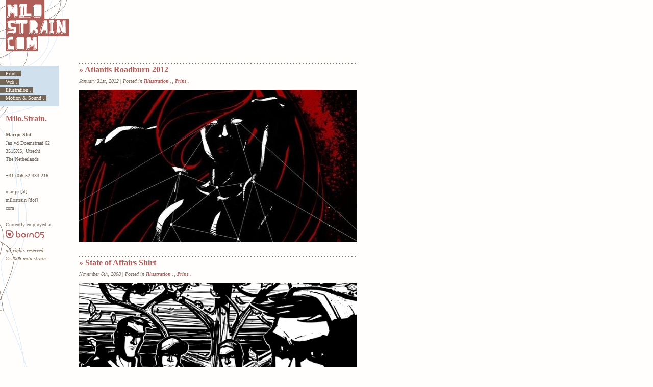

--- FILE ---
content_type: text/html; charset=UTF-8
request_url: http://www.milostrain.com/
body_size: 40601
content:
<!DOCTYPE html PUBLIC "-//W3C//DTD XHTML 1.0 Transitional//EN" "http://www.w3.org/TR/xhtml1/DTD/xhtml1-transitional.dtd">
<html xmlns="http://www.w3.org/1999/xhtml">
<head profile="http://gmpg.org/xfn/11">
<meta http-equiv="Content-Type" content="text/html; charset=UTF-8" />
<title>Milo.Strain  </title>
<meta name="generator" content="WordPress 3.3.1" /> <!-- leave this for stats -->
<link rel="stylesheet" href="http://www.milostrain.com/wp-content/themes/milo/style.css" type="text/css" media="screen" />
<link rel="alternate" type="application/rss+xml" title="RSS 2.0" href="http://www.milostrain.com/?feed=rss2" />
<link rel="alternate" type="text/xml" title="RSS .92" href="http://www.milostrain.com/?feed=rss" />
<link rel="alternate" type="application/atom+xml" title="Atom 0.3" href="http://www.milostrain.com/?feed=atom" />
<link rel="pingback" href="http://www.milostrain.com/xmlrpc.php" />
	<link rel='archives' title='January 2012' href='http://www.milostrain.com/?m=201201' />
	<link rel='archives' title='November 2008' href='http://www.milostrain.com/?m=200811' />
	<link rel='archives' title='October 2008' href='http://www.milostrain.com/?m=200810' />
	<link rel='archives' title='September 2008' href='http://www.milostrain.com/?m=200809' />
	<link rel='archives' title='August 2008' href='http://www.milostrain.com/?m=200808' />
	<link rel='archives' title='July 2008' href='http://www.milostrain.com/?m=200807' />
	<link rel='archives' title='April 2008' href='http://www.milostrain.com/?m=200804' />
	<link rel='archives' title='March 2008' href='http://www.milostrain.com/?m=200803' />
	<link rel='archives' title='February 2008' href='http://www.milostrain.com/?m=200802' />
	<link rel='archives' title='December 2007' href='http://www.milostrain.com/?m=200712' />
	<link rel='archives' title='November 2007' href='http://www.milostrain.com/?m=200711' />
	<link rel='archives' title='October 2007' href='http://www.milostrain.com/?m=200710' />
	<link rel='archives' title='September 2007' href='http://www.milostrain.com/?m=200709' />
	<link rel='archives' title='July 2007' href='http://www.milostrain.com/?m=200707' />
	<link rel='archives' title='May 2007' href='http://www.milostrain.com/?m=200705' />
	<link rel='archives' title='April 2007' href='http://www.milostrain.com/?m=200704' />
	<link rel='archives' title='March 2007' href='http://www.milostrain.com/?m=200703' />
	<link rel='archives' title='February 2007' href='http://www.milostrain.com/?m=200702' />
	<link rel='archives' title='November 2006' href='http://www.milostrain.com/?m=200611' />
	<link rel='archives' title='August 2006' href='http://www.milostrain.com/?m=200608' />
	<link rel='archives' title='July 2006' href='http://www.milostrain.com/?m=200607' />
	<link rel='archives' title='February 2006' href='http://www.milostrain.com/?m=200602' />
	<link rel='archives' title='July 2005' href='http://www.milostrain.com/?m=200507' />
	<link rel='archives' title='April 2005' href='http://www.milostrain.com/?m=200504' />
<link rel="EditURI" type="application/rsd+xml" title="RSD" href="http://www.milostrain.com/xmlrpc.php?rsd" />
<link rel="wlwmanifest" type="application/wlwmanifest+xml" href="http://www.milostrain.com/wp-includes/wlwmanifest.xml" /> 
<meta name="generator" content="WordPress 3.3.1" />
<script type="text/javascript" src="http://www.milostrain.com/wp-content/plugins/flash-video-player/swfobject.js"></script>
<script type="text/javascript" src="http://www.milostrain.com/wp-content/plugins/flv-embed/swfobject.js"></script>

<script type='text/javascript'>var zoomImagesBase = 'wp-content/plugins/wp-fancyzoom/';</script>
<script src='wp-content/plugins/wp-fancyzoom/js-global/FancyZoom.js' type='text/javascript'></script>
<script src='wp-content/plugins/wp-fancyzoom/js-global/FancyZoomHTML.js' type='text/javascript'></script>
<script src='wp-content/plugins/wp-fancyzoom/adddomloadevent.js' type='text/javascript'></script>
<script type='text/javascript'>addDOMLoadEvent(setupZoom);</script>
</head>
<body>
<div id="wrapper">
	<div id="left"><!-- left column -->
	<div id="logo">
		<a href="http://www.milostrain.com">
			<img src="wp-content/themes/milo/images/logo_home.gif" alt="Milo Home" />	
		</a>
	</div>
			<ul>
				<li class="cat-item cat-item-1"><a href="http://www.milostrain.com/?cat=1" title="View all posts filed under Print .">Print .</a>
</li>
	<li class="cat-item cat-item-3"><a href="http://www.milostrain.com/?cat=3" title="View all posts filed under Web .">Web .</a>
</li>
	<li class="cat-item cat-item-4"><a href="http://www.milostrain.com/?cat=4" title="View all posts filed under Illustration .">Illustration .</a>
</li>
	<li class="cat-item cat-item-5"><a href="http://www.milostrain.com/?cat=5" title="View all posts filed under Motion &amp; Sound .">Motion &amp; Sound .</a>
</li>
					</ul>
		<div id="left_text">
		<br />
		<span class="title">Milo.Strain.</span><br />
		<br />
        <b>Marijn Slot</b><br />
		Jan vd Doemstraat 62<br />
		3515XS, Utrecht<br />
		The Netherlands<br />
		<br />
		+31 (0)6 52 333 216<br />
		<br />	
		marijn [at]<br />
		milostrain [dot]<br />
		com<br />
		<br />
                Currently employed at<br />
                <a href="http://www.born05.nl" target="_blank" onclick="pageTracker._trackPageview('/outgoing/www.born05.nl?referer=');"><img src="wp-content/themes/milo/images/born_logo.jpg" alt="born05" /></a><br />
                <br />
		<i>
			all rights reserved<br />
			&copy; 2008 milo.strain.<br />
		</i>
	</div>
</div><!-- left column -->	<div id="right"><!-- right/content column -->
		<div id="right_top"></div>							<div class="post" id="post-146">
					<h1>
						<a href="http://www.milostrain.com/?p=146" rel="bookmark" title="Permanent Link to Atlantis Roadburn 2012">&raquo; Atlantis Roadburn 2012</a>
					</h1>
					<h2>
						January 31st, 2012 <strong>|</strong> Posted in <a href="http://www.milostrain.com/?cat=4" title="View all posts in Illustration ." rel="category">Illustration .</a>, <a href="http://www.milostrain.com/?cat=1" title="View all posts in Print ." rel="category">Print .</a> 					</h2>	
					<div class="entry">
						<p><a href="http://www.milostrain.com/wp-content/20120131-120403.jpg" target="_blank"><img class="alignnone size-full wp-image-151" title="RBthumb" src="http://www.milostrain.com/wp-content/RBthumb.jpg" alt="" width="596" height="300" /></a></p>
					</div>
				</div>
							<div class="post" id="post-131">
					<h1>
						<a href="http://www.milostrain.com/?p=131" rel="bookmark" title="Permanent Link to State of Affairs Shirt">&raquo; State of Affairs Shirt</a>
					</h1>
					<h2>
						November 6th, 2008 <strong>|</strong> Posted in <a href="http://www.milostrain.com/?cat=4" title="View all posts in Illustration ." rel="category">Illustration .</a>, <a href="http://www.milostrain.com/?cat=1" title="View all posts in Print ." rel="category">Print .</a> 					</h2>	
					<div class="entry">
						<p><a href="http://www.milostrain.com/wordpress/wp-content/soa-shirt.jpg" target="_blank"><img class="alignnone size-full wp-image-133" title="soa_thumb" src="http://www.milostrain.com/wordpress/wp-content/soa_thumb.jpg" alt="" width="544" height="273" /></a></p>
					</div>
				</div>
							<div class="post" id="post-129">
					<h1>
						<a href="http://www.milostrain.com/?p=129" rel="bookmark" title="Permanent Link to Brainwreck Records">&raquo; Brainwreck Records</a>
					</h1>
					<h2>
						November 1st, 2008 <strong>|</strong> Posted in <a href="http://www.milostrain.com/?cat=1" title="View all posts in Print ." rel="category">Print .</a> 					</h2>	
					<div class="entry">
						<p><img class="alignnone size-full wp-image-130" title="brainwreck" src="http://www.milostrain.com/wordpress/wp-content/brainwreck.jpg" alt="" width="544" height="268" /></p>
					</div>
				</div>
							<div class="post" id="post-128">
					<h1>
						<a href="http://www.milostrain.com/?p=128" rel="bookmark" title="Permanent Link to Davenport poster">&raquo; Davenport poster</a>
					</h1>
					<h2>
						October 28th, 2008 <strong>|</strong> Posted in <a href="http://www.milostrain.com/?cat=1" title="View all posts in Print ." rel="category">Print .</a> 					</h2>	
					<div class="entry">
						<p><a href="http://www.milostrain.com/wordpress/wp-content/design_1-3.jpg" target="_blank"><img class="alignnone size-full wp-image-127" title="daven_small" src="http://www.milostrain.com/wordpress/wp-content/daven_small.jpg" alt="" width="544" height="313" /></a></p>
					</div>
				</div>
							<div class="post" id="post-118">
					<h1>
						<a href="http://www.milostrain.com/?p=118" rel="bookmark" title="Permanent Link to Kid n Coke">&raquo; Kid n Coke</a>
					</h1>
					<h2>
						September 6th, 2008 <strong>|</strong> Posted in <a href="http://www.milostrain.com/?cat=4" title="View all posts in Illustration ." rel="category">Illustration .</a> 					</h2>	
					<div class="entry">
						<p><img src="http://www.milostrain.com/wordpress/wp-content/coke.jpg" alt="" title="coke" width="544" height="333" class="alignnone size-full wp-image-119" /></p>
					</div>
				</div>
							<div class="post" id="post-115">
					<h1>
						<a href="http://www.milostrain.com/?p=115" rel="bookmark" title="Permanent Link to Miss">&raquo; Miss</a>
					</h1>
					<h2>
						September 6th, 2008 <strong>|</strong> Posted in <a href="http://www.milostrain.com/?cat=4" title="View all posts in Illustration ." rel="category">Illustration .</a> 					</h2>	
					<div class="entry">
						<p><a href="http://www.milostrain.com/wordpress/wp-content/miss_big.jpg" target="_blank"><img class="alignnone size-full wp-image-116" title="miss_big" src="http://www.milostrain.com/wordpress/wp-content/miss.jpg" alt="" /></a></p>
					</div>
				</div>
							<div class="post" id="post-108">
					<h1>
						<a href="http://www.milostrain.com/?p=108" rel="bookmark" title="Permanent Link to New Morality Shirt">&raquo; New Morality Shirt</a>
					</h1>
					<h2>
						September 6th, 2008 <strong>|</strong> Posted in <a href="http://www.milostrain.com/?cat=4" title="View all posts in Illustration ." rel="category">Illustration .</a>, <a href="http://www.milostrain.com/?cat=1" title="View all posts in Print ." rel="category">Print .</a> 					</h2>	
					<div class="entry">
						<p><a href="http://www.milostrain.com/wordpress/wp-content/nm_shirt_big.jpg" target="_blank"><img class="alignnone size-full wp-image-110" title="nm_shirts" src="http://www.milostrain.com/wordpress/wp-content/nm_shirts.jpg" alt="" width="544" height="265" /></a></p>
					</div>
				</div>
							<div class="post" id="post-105">
					<h1>
						<a href="http://www.milostrain.com/?p=105" rel="bookmark" title="Permanent Link to New Morality LP version I">&raquo; New Morality LP version I</a>
					</h1>
					<h2>
						September 6th, 2008 <strong>|</strong> Posted in <a href="http://www.milostrain.com/?cat=4" title="View all posts in Illustration ." rel="category">Illustration .</a>, <a href="http://www.milostrain.com/?cat=1" title="View all posts in Print ." rel="category">Print .</a> 					</h2>	
					<div class="entry">
						<p><a href="http://www.milostrain.com/wordpress/wp-content/nm_lp_big.jpg" target="_blank"><img class="alignnone size-full wp-image-106" title="nm_lp" src="http://www.milostrain.com/wordpress/wp-content/nm_lp.jpg" alt="" width="544" height="350" /></a><br />
This is the initial color proposal, the final version is colored by their drummer. Check out the final version and their music at <a onclick="pageTracker._trackPageview('/outgoing/myspace.com/newmoralityhc?referer=');pageTracker._trackPageview('/outgoing/myspace.com/newmoralityhc?referer=http://www.milostrain.com/wordpress/');pageTracker._trackPageview('/outgoing/myspace.com/newmoralityhc?referer=http://www.milostrain.com/wordpress/wp-admin/post.php?action=edit&amp;post=105');pageTracker._trackPageview('/outgoing/myspace.com/newmoralityhc?referer=http://www.milostrain.com/wordpress/wp-admin/edit.php');pageTracker._trackPageview('/outgoing/myspace.com/newmoralityhc?referer=http://www.milostrain.com/wordpress/?cat=1');pageTracker._trackPageview('/outgoing/myspace.com/newmoralityhc?referer=http://www.milostrain.com/wordpress/wp-admin/post.php?action=edit&amp;post=105&amp;message=1&amp;_wp_original_http_referer=http%3A%2F%2Fwww.milostrain.com%2Fwordpress%2Fwp-admin%2Fedit.php');pageTracker._trackPageview('/outgoing/myspace.com/newmoralityhc?referer=http://www.milostrain.com/wordpress/wp-admin/post.php?action=edit&amp;post=105&amp;message=1&amp;_wp_original_http_referer=http%3A%2F%2Fwww.milostrain.com%2Fwordpress%2Fwp-admin%2Fedit.php');" href="http://myspace.com/newmoralityhc" target="_blank">NEW MORALITY</a></p>
					</div>
				</div>
							<div class="post" id="post-102">
					<h1>
						<a href="http://www.milostrain.com/?p=102" rel="bookmark" title="Permanent Link to State of Affairs cd">&raquo; State of Affairs cd</a>
					</h1>
					<h2>
						September 6th, 2008 <strong>|</strong> Posted in <a href="http://www.milostrain.com/?cat=1" title="View all posts in Print ." rel="category">Print .</a> 					</h2>	
					<div class="entry">
						<p><a href="http://www.milostrain.com/wordpress/wp-content/soa-cd_large.jpg" target="_blank"><img class="alignnone size-full wp-image-103" title="soa-cd" src="http://www.milostrain.com/wordpress/wp-content/soa-cd.jpg" alt="" width="544" height="335" /></a></p>
					</div>
				</div>
							<div class="post" id="post-99">
					<h1>
						<a href="http://www.milostrain.com/?p=99" rel="bookmark" title="Permanent Link to Ambiance Clothes (inactive)">&raquo; Ambiance Clothes (inactive)</a>
					</h1>
					<h2>
						September 5th, 2008 <strong>|</strong> Posted in <a href="http://www.milostrain.com/?cat=3" title="View all posts in Web ." rel="category">Web .</a> 					</h2>	
					<div class="entry">
						<p><img class="alignnone size-full wp-image-100" title="ambiance1" src="http://www.milostrain.com/wordpress/wp-content/ambiance1.jpg" alt="" width="544" height="363" /></p>
					</div>
				</div>
							<div class="post" id="post-96">
					<h1>
						<a href="http://www.milostrain.com/?p=96" rel="bookmark" title="Permanent Link to Into the Wild">&raquo; Into the Wild</a>
					</h1>
					<h2>
						September 5th, 2008 <strong>|</strong> Posted in <a href="http://www.milostrain.com/?cat=1" title="View all posts in Print ." rel="category">Print .</a> 					</h2>	
					<div class="entry">
						<p><img class="alignnone size-full wp-image-101" title="happiness" src="http://www.milostrain.com/wordpress/wp-content/happiness.jpg" alt="" width="544" height="363" /></p>
					</div>
				</div>
							<div class="post" id="post-93">
					<h1>
						<a href="http://www.milostrain.com/?p=93" rel="bookmark" title="Permanent Link to Ambiance Tees">&raquo; Ambiance Tees</a>
					</h1>
					<h2>
						August 4th, 2008 <strong>|</strong> Posted in <a href="http://www.milostrain.com/?cat=5" title="View all posts in Motion &amp; Sound ." rel="category">Motion &amp; Sound .</a> 					</h2>	
					<div class="entry">
						<p id="player1" style="display:none"><a href="http://www.macromedia.com/go/getflashplayer" onclick="pageTracker._trackPageview('/outgoing/www.macromedia.com/go/getflashplayer?referer=');">Get the latest Flash Player</a> to see this player.</p>
<noscript><p>[Javascript required to view Flash movie, please turn it on and refresh this page]</p></noscript>

<script type="text/javascript">
	document.getElementById("player1").style.display = "";
	
	var s1 = new SWFObject("http://www.milostrain.com/wp-content/plugins/flv-embed/flvplayer.swf","player1","350","242","7");
	s1.addParam("wmode","transparent");
	s1.addParam("allowscriptaccess","always");
	s1.addParam("allowfullscreen","true");
	s1.addVariable("height","242");
	s1.addVariable("width","350"); 
	s1.addVariable("displayheight","242");
	s1.addVariable("file","http://www.milostrain.com/wordpress/wp-content/ambiance.flv");
	s1.addVariable("image","http://www.milostrain.com/wordpress/wp-content/ambiance.jpg");
	s1.addVariable("backcolor","0x000000");
	s1.addVariable("frontcolor","0xcccccc");
	s1.addVariable("lightcolor","0xffffff");
	s1.addVariable("link","http://www.milostrain.com/wordpress/wp-content/ambiance.flv");
	s1.addVariable("overstretch","none");
	s1.addVariable("callback","analytics");
	s1.write("player1");
</script>
					</div>
				</div>
							<div class="post" id="post-80">
					<h1>
						<a href="http://www.milostrain.com/?p=80" rel="bookmark" title="Permanent Link to New Pokerface &#8211; Another Day, Another Religion Cd Cover">&raquo; New Pokerface &#8211; Another Day, Another Religion Cd Cover</a>
					</h1>
					<h2>
						July 7th, 2008 <strong>|</strong> Posted in <a href="http://www.milostrain.com/?cat=1" title="View all posts in Print ." rel="category">Print .</a> 					</h2>	
					<div class="entry">
						<p><img class="alignnone size-full wp-image-81" title="naamloos-11" src="http://www.milostrain.com/wordpress/wp-content/naamloos-11.jpg" alt="" width="544" height="358" /></p>
					</div>
				</div>
							<div class="post" id="post-78">
					<h1>
						<a href="http://www.milostrain.com/?p=78" rel="bookmark" title="Permanent Link to New Pokerface &#8211; Another Day, Another Religion">&raquo; New Pokerface &#8211; Another Day, Another Religion</a>
					</h1>
					<h2>
						July 7th, 2008 <strong>|</strong> Posted in <a href="http://www.milostrain.com/?cat=3" title="View all posts in Web ." rel="category">Web .</a> 					</h2>	
					<div class="entry">
						<p><a href="http://www.newpokerface.com" target="_blank" onclick="pageTracker._trackPageview('/outgoing/www.newpokerface.com?referer=');"><img class="alignnone size-full wp-image-79" title="naamloos-1" src="http://www.milostrain.com/wordpress/wp-content/naamloos-1.jpg" alt="" width="544" height="308" /></a></p>
					</div>
				</div>
							<div class="post" id="post-42">
					<h1>
						<a href="http://www.milostrain.com/?p=42" rel="bookmark" title="Permanent Link to Tapedeck Kick-off">&raquo; Tapedeck Kick-off</a>
					</h1>
					<h2>
						April 22nd, 2008 <strong>|</strong> Posted in <a href="http://www.milostrain.com/?cat=4" title="View all posts in Illustration ." rel="category">Illustration .</a> 					</h2>	
					<div class="entry">
						<p><img class="alignnone size-full wp-image-44" title="tapedeck" src="http://www.milostrain.com/wordpress/wp-content/tapedeck.jpg" alt="" width="544" height="387" /></p>
					</div>
				</div>
							<div class="post" id="post-3">
					<h1>
						<a href="http://www.milostrain.com/?p=3" rel="bookmark" title="Permanent Link to Straight A&#8217;s t-shirt design">&raquo; Straight A&#8217;s t-shirt design</a>
					</h1>
					<h2>
						April 14th, 2008 <strong>|</strong> Posted in <a href="http://www.milostrain.com/?cat=4" title="View all posts in Illustration ." rel="category">Illustration .</a> 					</h2>	
					<div class="entry">
						<p><img class="alignnone size-full wp-image-23" title="sa" src="http://www.milostrain.com/wordpress/wp-content/sa.jpg" alt="" width="544" height="574" /></p>
<p><a href="http://www.milostrain.com/wordpress/wp-content/straightas.jpg"></a></p>
					</div>
				</div>
							<div class="post" id="post-70">
					<h1>
						<a href="http://www.milostrain.com/?p=70" rel="bookmark" title="Permanent Link to JC de Kelder / de Galaxy logotype">&raquo; JC de Kelder / de Galaxy logotype</a>
					</h1>
					<h2>
						March 15th, 2008 <strong>|</strong> Posted in <a href="http://www.milostrain.com/?cat=1" title="View all posts in Print ." rel="category">Print .</a> 					</h2>	
					<div class="entry">
						<p><img class="alignnone size-full wp-image-71" title="jc" src="http://www.milostrain.com/wordpress/wp-content/jc.jpg" alt="" width="544" height="320" /></p>
					</div>
				</div>
							<div class="post" id="post-45">
					<h1>
						<a href="http://www.milostrain.com/?p=45" rel="bookmark" title="Permanent Link to Boost logotype">&raquo; Boost logotype</a>
					</h1>
					<h2>
						February 17th, 2008 <strong>|</strong> Posted in <a href="http://www.milostrain.com/?cat=1" title="View all posts in Print ." rel="category">Print .</a> 					</h2>	
					<div class="entry">
						<p><img class="alignnone size-full wp-image-46" title="boost" src="http://www.milostrain.com/wordpress/wp-content/boost.jpg" alt="" width="544" height="272" /></p>
					</div>
				</div>
							<div class="post" id="post-40">
					<h1>
						<a href="http://www.milostrain.com/?p=40" rel="bookmark" title="Permanent Link to Permanent Mark T-shit design">&raquo; Permanent Mark T-shit design</a>
					</h1>
					<h2>
						February 14th, 2008 <strong>|</strong> Posted in <a href="http://www.milostrain.com/?cat=4" title="View all posts in Illustration ." rel="category">Illustration .</a> 					</h2>	
					<div class="entry">
						<p><img class="alignnone size-full wp-image-41" title="pxm" src="http://www.milostrain.com/wordpress/wp-content/pxm.jpg" alt="" width="544" height="527" /></p>
					</div>
				</div>
							<div class="post" id="post-74">
					<h1>
						<a href="http://www.milostrain.com/?p=74" rel="bookmark" title="Permanent Link to Panel Deurbeleid Breda logotype">&raquo; Panel Deurbeleid Breda logotype</a>
					</h1>
					<h2>
						December 18th, 2007 <strong>|</strong> Posted in <a href="http://www.milostrain.com/?cat=1" title="View all posts in Print ." rel="category">Print .</a> 					</h2>	
					<div class="entry">
						<p><img class="alignnone size-full wp-image-75" title="pdb" src="http://www.milostrain.com/wordpress/wp-content/pdb.jpg" alt="" width="544" height="226" /></p>
					</div>
				</div>
							<div class="post" id="post-47">
					<h1>
						<a href="http://www.milostrain.com/?p=47" rel="bookmark" title="Permanent Link to RikBoemTik 08">&raquo; RikBoemTik 08</a>
					</h1>
					<h2>
						November 27th, 2007 <strong>|</strong> Posted in <a href="http://www.milostrain.com/?cat=4" title="View all posts in Illustration ." rel="category">Illustration .</a> 					</h2>	
					<div class="entry">
						<p><img class="alignnone size-full wp-image-48" title="rik" src="http://www.milostrain.com/wordpress/wp-content/rik.jpg" alt="" width="543" height="409" /></p>
					</div>
				</div>
							<div class="post" id="post-68">
					<h1>
						<a href="http://www.milostrain.com/?p=68" rel="bookmark" title="Permanent Link to Delychees (offline)">&raquo; Delychees (offline)</a>
					</h1>
					<h2>
						November 23rd, 2007 <strong>|</strong> Posted in <a href="http://www.milostrain.com/?cat=3" title="View all posts in Web ." rel="category">Web .</a> 					</h2>	
					<div class="entry">
						<p><img class="alignnone size-full wp-image-69" title="del_site" src="http://www.milostrain.com/wordpress/wp-content/del_site.jpg" alt="" width="544" height="351" /></p>
					</div>
				</div>
							<div class="post" id="post-91">
					<h1>
						<a href="http://www.milostrain.com/?p=91" rel="bookmark" title="Permanent Link to Promo 2007">&raquo; Promo 2007</a>
					</h1>
					<h2>
						October 30th, 2007 <strong>|</strong> Posted in <a href="http://www.milostrain.com/?cat=5" title="View all posts in Motion &amp; Sound ." rel="category">Motion &amp; Sound .</a> 					</h2>	
					<div class="entry">
						<p id="player2" style="display:none"><a href="http://www.macromedia.com/go/getflashplayer" onclick="pageTracker._trackPageview('/outgoing/www.macromedia.com/go/getflashplayer?referer=');">Get the latest Flash Player</a> to see this player.</p>
<noscript><p>[Javascript required to view Flash movie, please turn it on and refresh this page]</p></noscript>

<script type="text/javascript">
	document.getElementById("player2").style.display = "";
	
	var s2 = new SWFObject("http://www.milostrain.com/wp-content/plugins/flv-embed/flvplayer.swf","player2","350","242","7");
	s2.addParam("wmode","transparent");
	s2.addParam("allowscriptaccess","always");
	s2.addParam("allowfullscreen","true");
	s2.addVariable("height","242");
	s2.addVariable("width","350"); 
	s2.addVariable("displayheight","242");
	s2.addVariable("file","http://www.milostrain.com/wordpress/wp-content/milo2007.flv");
	s2.addVariable("image","http://www.milostrain.com/wordpress/wp-content/milo2007.jpg");
	s2.addVariable("backcolor","0x000000");
	s2.addVariable("frontcolor","0xcccccc");
	s2.addVariable("lightcolor","0xffffff");
	s2.addVariable("link","http://www.milostrain.com/wordpress/wp-content/milo2007.flv");
	s2.addVariable("overstretch","none");
	s2.addVariable("callback","analytics");
	s2.write("player2");
</script>
					</div>
				</div>
							<div class="post" id="post-11">
					<h1>
						<a href="http://www.milostrain.com/?p=11" rel="bookmark" title="Permanent Link to Making Your Band">&raquo; Making Your Band</a>
					</h1>
					<h2>
						October 29th, 2007 <strong>|</strong> Posted in <a href="http://www.milostrain.com/?cat=1" title="View all posts in Print ." rel="category">Print .</a> 					</h2>	
					<div class="entry">
						<p><img class="alignnone size-full wp-image-22" title="myb" src="http://www.milostrain.com/wordpress/wp-content/myb.jpg" alt="" width="544" height="331" /></p>
					</div>
				</div>
							<div class="post" id="post-5">
					<h1>
						<a href="http://www.milostrain.com/?p=5" rel="bookmark" title="Permanent Link to Hallfest 2007">&raquo; Hallfest 2007</a>
					</h1>
					<h2>
						October 19th, 2007 <strong>|</strong> Posted in <a href="http://www.milostrain.com/?cat=1" title="View all posts in Print ." rel="category">Print .</a> 					</h2>	
					<div class="entry">
						<p><img class="alignnone size-full wp-image-21" title="hall" src="http://www.milostrain.com/wordpress/wp-content/hall.jpg" alt="" width="544" height="292" /></p>
					</div>
				</div>
							<div class="post" id="post-4">
					<h1>
						<a href="http://www.milostrain.com/?p=4" rel="bookmark" title="Permanent Link to The Fifth Alliance">&raquo; The Fifth Alliance</a>
					</h1>
					<h2>
						October 10th, 2007 <strong>|</strong> Posted in <a href="http://www.milostrain.com/?cat=1" title="View all posts in Print ." rel="category">Print .</a> 					</h2>	
					<div class="entry">
						<p><img class="alignnone size-full wp-image-20" title="tfa" src="http://www.milostrain.com/wordpress/wp-content/tfa.jpg" alt="" /></p>
					</div>
				</div>
							<div class="post" id="post-72">
					<h1>
						<a href="http://www.milostrain.com/?p=72" rel="bookmark" title="Permanent Link to WME Logotype">&raquo; WME Logotype</a>
					</h1>
					<h2>
						September 23rd, 2007 <strong>|</strong> Posted in <a href="http://www.milostrain.com/?cat=1" title="View all posts in Print ." rel="category">Print .</a> 					</h2>	
					<div class="entry">
						<p><img class="alignnone size-full wp-image-73" title="wme-logo" src="http://www.milostrain.com/wordpress/wp-content/wme-logo.jpg" alt="" width="544" height="248" /></p>
					</div>
				</div>
							<div class="post" id="post-57">
					<h1>
						<a href="http://www.milostrain.com/?p=57" rel="bookmark" title="Permanent Link to Area 57: Spotguide (offline)">&raquo; Area 57: Spotguide (offline)</a>
					</h1>
					<h2>
						September 22nd, 2007 <strong>|</strong> Posted in <a href="http://www.milostrain.com/?cat=3" title="View all posts in Web ." rel="category">Web .</a> 					</h2>	
					<div class="entry">
						<p><img class="alignnone size-full wp-image-58" title="a57-1" src="http://www.milostrain.com/wordpress/wp-content/a57-1.jpg" alt="" width="544" height="659" /></p>
					</div>
				</div>
							<div class="post" id="post-82">
					<h1>
						<a href="http://www.milostrain.com/?p=82" rel="bookmark" title="Permanent Link to Female Canvas Bumper">&raquo; Female Canvas Bumper</a>
					</h1>
					<h2>
						July 30th, 2007 <strong>|</strong> Posted in <a href="http://www.milostrain.com/?cat=5" title="View all posts in Motion &amp; Sound ." rel="category">Motion &amp; Sound .</a> 					</h2>	
					<div class="entry">
						<p id="player3" style="display:none"><a href="http://www.macromedia.com/go/getflashplayer" onclick="pageTracker._trackPageview('/outgoing/www.macromedia.com/go/getflashplayer?referer=');">Get the latest Flash Player</a> to see this player.</p>
<noscript><p>[Javascript required to view Flash movie, please turn it on and refresh this page]</p></noscript>

<script type="text/javascript">
	document.getElementById("player3").style.display = "";
	
	var s3 = new SWFObject("http://www.milostrain.com/wp-content/plugins/flv-embed/flvplayer.swf","player3","350","242","7");
	s3.addParam("wmode","transparent");
	s3.addParam("allowscriptaccess","always");
	s3.addParam("allowfullscreen","true");
	s3.addVariable("height","242");
	s3.addVariable("width","350"); 
	s3.addVariable("displayheight","242");
	s3.addVariable("file","http://www.milostrain.com/wordpress/wp-content/female-canvas.flv");
	s3.addVariable("image","http://www.milostrain.com/wordpress/wp-content/female-canvas.jpg");
	s3.addVariable("backcolor","0x000000");
	s3.addVariable("frontcolor","0xcccccc");
	s3.addVariable("lightcolor","0xffffff");
	s3.addVariable("link","http://www.milostrain.com/wordpress/wp-content/female-canvas.flv");
	s3.addVariable("overstretch","none");
	s3.addVariable("callback","analytics");
	s3.write("player3");
</script>
					</div>
				</div>
							<div class="post" id="post-36">
					<h1>
						<a href="http://www.milostrain.com/?p=36" rel="bookmark" title="Permanent Link to Press For Pokerface">&raquo; Press For Pokerface</a>
					</h1>
					<h2>
						May 3rd, 2007 <strong>|</strong> Posted in <a href="http://www.milostrain.com/?cat=1" title="View all posts in Print ." rel="category">Print .</a> 					</h2>	
					<div class="entry">
						<p><img class="alignnone size-full wp-image-37" title="groez" src="http://www.milostrain.com/wordpress/wp-content/groez.jpg" alt="" width="544" height="373" /></p>
					</div>
				</div>
							<div class="post" id="post-34">
					<h1>
						<a href="http://www.milostrain.com/?p=34" rel="bookmark" title="Permanent Link to HB &#8211; Sportsfactory Flyer">&raquo; HB &#8211; Sportsfactory Flyer</a>
					</h1>
					<h2>
						April 14th, 2007 <strong>|</strong> Posted in <a href="http://www.milostrain.com/?cat=1" title="View all posts in Print ." rel="category">Print .</a> 					</h2>	
					<div class="entry">
						<p><img class="alignnone size-full wp-image-35" title="hb" src="http://www.milostrain.com/wordpress/wp-content/hb.jpg" alt="" width="544" height="437" /></p>
					</div>
				</div>
							<div class="post" id="post-65">
					<h1>
						<a href="http://www.milostrain.com/?p=65" rel="bookmark" title="Permanent Link to Press For Go (offline)">&raquo; Press For Go (offline)</a>
					</h1>
					<h2>
						March 13th, 2007 <strong>|</strong> Posted in <a href="http://www.milostrain.com/?cat=3" title="View all posts in Web ." rel="category">Web .</a> 					</h2>	
					<div class="entry">
						<p><img class="alignnone size-full wp-image-67" title="pfg" src="http://www.milostrain.com/wordpress/wp-content/pfg.jpg" alt="" width="544" height="428" /></p>
					</div>
				</div>
							<div class="post" id="post-59">
					<h1>
						<a href="http://www.milostrain.com/?p=59" rel="bookmark" title="Permanent Link to Wake (offline)">&raquo; Wake (offline)</a>
					</h1>
					<h2>
						March 3rd, 2007 <strong>|</strong> Posted in <a href="http://www.milostrain.com/?cat=3" title="View all posts in Web ." rel="category">Web .</a> 					</h2>	
					<div class="entry">
						<p><img class="alignnone size-full wp-image-60" title="wake" src="http://www.milostrain.com/wordpress/wp-content/wake.jpg" alt="" width="544" height="504" /></p>
					</div>
				</div>
							<div class="post" id="post-63">
					<h1>
						<a href="http://www.milostrain.com/?p=63" rel="bookmark" title="Permanent Link to New Pokerface I">&raquo; New Pokerface I</a>
					</h1>
					<h2>
						February 23rd, 2007 <strong>|</strong> Posted in <a href="http://www.milostrain.com/?cat=3" title="View all posts in Web ." rel="category">Web .</a> 					</h2>	
					<div class="entry">
						<p><a onclick="pageTracker._trackPageview('/outgoing/www.newpokerface.com/?page=news&amp;referer=');pageTracker._trackPageview('/outgoing/www.newpokerface.com/?page=news&amp;referer=http://www.milostrain.com/wordpress/wp-admin/post.php?action=edit&amp;post=63');pageTracker._trackPageview('/outgoing/www.newpokerface.com/?page=news&amp;referer=http://www.milostrain.com/wordpress/wp-admin/edit.php?s&amp;m=0&amp;cat=3');" href="http://www.newpokerface.com/?page=news" target="_blank"><img class="alignnone size-full wp-image-64" title="npf" src="http://www.milostrain.com/wordpress/wp-content/npf.jpg" alt="" width="544" height="396" /></a></p>
					</div>
				</div>
							<div class="post" id="post-55">
					<h1>
						<a href="http://www.milostrain.com/?p=55" rel="bookmark" title="Permanent Link to MS Link Dump">&raquo; MS Link Dump</a>
					</h1>
					<h2>
						February 11th, 2007 <strong>|</strong> Posted in <a href="http://www.milostrain.com/?cat=3" title="View all posts in Web ." rel="category">Web .</a> 					</h2>	
					<div class="entry">
						<p><a href="http://www.tform-5.com/link/" target="_blank" onclick="pageTracker._trackPageview('/outgoing/www.tform-5.com/link/?referer=');"><img class="alignnone size-full wp-image-56" title="link_site" src="http://www.milostrain.com/wordpress/wp-content/link_site.jpg" alt="" width="544" height="333" /></a></p>
					</div>
				</div>
							<div class="post" id="post-30">
					<h1>
						<a href="http://www.milostrain.com/?p=30" rel="bookmark" title="Permanent Link to Dutch Delight Poster">&raquo; Dutch Delight Poster</a>
					</h1>
					<h2>
						February 5th, 2007 <strong>|</strong> Posted in <a href="http://www.milostrain.com/?cat=1" title="View all posts in Print ." rel="category">Print .</a> 					</h2>	
					<div class="entry">
						<p><img class="alignnone size-full wp-image-31" title="ddelight" src="http://www.milostrain.com/wordpress/wp-content/ddelight.jpg" alt="" width="544" height="381" /></p>
					</div>
				</div>
							<div class="post" id="post-32">
					<h1>
						<a href="http://www.milostrain.com/?p=32" rel="bookmark" title="Permanent Link to Ambiente Calliente Flyer">&raquo; Ambiente Calliente Flyer</a>
					</h1>
					<h2>
						November 25th, 2006 <strong>|</strong> Posted in <a href="http://www.milostrain.com/?cat=1" title="View all posts in Print ." rel="category">Print .</a> 					</h2>	
					<div class="entry">
						<p><img class="alignnone size-full wp-image-33" title="ac" src="http://www.milostrain.com/wordpress/wp-content/ac.jpg" alt="" width="544" height="318" /></p>
					</div>
				</div>
							<div class="post" id="post-61">
					<h1>
						<a href="http://www.milostrain.com/?p=61" rel="bookmark" title="Permanent Link to WME (offline)">&raquo; WME (offline)</a>
					</h1>
					<h2>
						November 22nd, 2006 <strong>|</strong> Posted in <a href="http://www.milostrain.com/?cat=3" title="View all posts in Web ." rel="category">Web .</a> 					</h2>	
					<div class="entry">
						<p><img class="alignnone size-full wp-image-62" title="wme1" src="http://www.milostrain.com/wordpress/wp-content/wme1.jpg" alt="" width="544" height="261" /></p>
					</div>
				</div>
							<div class="post" id="post-26">
					<h1>
						<a href="http://www.milostrain.com/?p=26" rel="bookmark" title="Permanent Link to Edinburgh Bicycle">&raquo; Edinburgh Bicycle</a>
					</h1>
					<h2>
						August 15th, 2006 <strong>|</strong> Posted in <a href="http://www.milostrain.com/?cat=1" title="View all posts in Print ." rel="category">Print .</a> 					</h2>	
					<div class="entry">
						<p><img class="alignnone size-full wp-image-27" title="edin" src="http://www.milostrain.com/wordpress/wp-content/edin.jpg" alt="" width="544" height="288" /></p>
					</div>
				</div>
							<div class="post" id="post-24">
					<h1>
						<a href="http://www.milostrain.com/?p=24" rel="bookmark" title="Permanent Link to Dragonfire">&raquo; Dragonfire</a>
					</h1>
					<h2>
						July 15th, 2006 <strong>|</strong> Posted in <a href="http://www.milostrain.com/?cat=4" title="View all posts in Illustration ." rel="category">Illustration .</a> 					</h2>	
					<div class="entry">
						<p><img class="alignnone size-full wp-image-25" title="dragon" src="http://www.milostrain.com/wordpress/wp-content/dragon.jpg" alt="" width="544" height="520" /></p>
					</div>
				</div>
							<div class="post" id="post-53">
					<h1>
						<a href="http://www.milostrain.com/?p=53" rel="bookmark" title="Permanent Link to Typography">&raquo; Typography</a>
					</h1>
					<h2>
						February 14th, 2006 <strong>|</strong> Posted in <a href="http://www.milostrain.com/?cat=5" title="View all posts in Motion &amp; Sound ." rel="category">Motion &amp; Sound .</a> 					</h2>	
					<div class="entry">
						<p><a href="http://www.supafly.nl/typo/" target="_blank" onclick="pageTracker._trackPageview('/outgoing/www.supafly.nl/typo/?referer=');"><img class="alignnone size-full wp-image-54" title="typo" src="http://www.milostrain.com/wordpress/wp-content/typo.jpg" alt="" width="544" height="345" /></a></p>
					</div>
				</div>
							<div class="post" id="post-51">
					<h1>
						<a href="http://www.milostrain.com/?p=51" rel="bookmark" title="Permanent Link to Death Cab For Cutie (school project, nothing to do with DCFC)">&raquo; Death Cab For Cutie (school project, nothing to do with DCFC)</a>
					</h1>
					<h2>
						February 6th, 2006 <strong>|</strong> Posted in <a href="http://www.milostrain.com/?cat=3" title="View all posts in Web ." rel="category">Web .</a> 					</h2>	
					<div class="entry">
						<p><a href="http://www.tform-5.com/dc/" target="_blank" onclick="pageTracker._trackPageview('/outgoing/www.tform-5.com/dc/?referer=');"><img class="alignnone size-full wp-image-52" title="dc1" src="http://www.milostrain.com/wordpress/wp-content/dc1.jpg" alt="" width="544" height="500" /></a></p>
					</div>
				</div>
							<div class="post" id="post-85">
					<h1>
						<a href="http://www.milostrain.com/?p=85" rel="bookmark" title="Permanent Link to Area57">&raquo; Area57</a>
					</h1>
					<h2>
						July 30th, 2005 <strong>|</strong> Posted in <a href="http://www.milostrain.com/?cat=5" title="View all posts in Motion &amp; Sound ." rel="category">Motion &amp; Sound .</a> 					</h2>	
					<div class="entry">
						<p id="player4" style="display:none"><a href="http://www.macromedia.com/go/getflashplayer" onclick="pageTracker._trackPageview('/outgoing/www.macromedia.com/go/getflashplayer?referer=');">Get the latest Flash Player</a> to see this player.</p>
<noscript><p>[Javascript required to view Flash movie, please turn it on and refresh this page]</p></noscript>

<script type="text/javascript">
	document.getElementById("player4").style.display = "";
	
	var s4 = new SWFObject("http://www.milostrain.com/wp-content/plugins/flv-embed/flvplayer.swf","player4","350","242","7");
	s4.addParam("wmode","transparent");
	s4.addParam("allowscriptaccess","always");
	s4.addParam("allowfullscreen","true");
	s4.addVariable("height","242");
	s4.addVariable("width","350"); 
	s4.addVariable("displayheight","242");
	s4.addVariable("file","http://www.milostrain.com/wordpress/wp-content/area57.flv");
	s4.addVariable("image","http://www.milostrain.com/wordpress/wp-content/area57.jpg");
	s4.addVariable("backcolor","0x000000");
	s4.addVariable("frontcolor","0xcccccc");
	s4.addVariable("lightcolor","0xffffff");
	s4.addVariable("link","http://www.milostrain.com/wordpress/wp-content/area57.flv");
	s4.addVariable("overstretch","none");
	s4.addVariable("callback","analytics");
	s4.write("player4");
</script>
					</div>
				</div>
							<div class="post" id="post-28">
					<h1>
						<a href="http://www.milostrain.com/?p=28" rel="bookmark" title="Permanent Link to Body Art Poster">&raquo; Body Art Poster</a>
					</h1>
					<h2>
						April 22nd, 2005 <strong>|</strong> Posted in <a href="http://www.milostrain.com/?cat=1" title="View all posts in Print ." rel="category">Print .</a> 					</h2>	
					<div class="entry">
						<p><img class="alignnone size-full wp-image-29" title="ba" src="http://www.milostrain.com/wordpress/wp-content/ba.jpg" alt="" width="544" height="311" /></p>
					</div>
				</div>
						<p align="center">
				 			</p>
			 
	</div><!-- right/content column -->
</div>
</body>
</html>



--- FILE ---
content_type: text/css
request_url: http://www.milostrain.com/wp-content/themes/milo/style.css
body_size: 5244
content:
/*
Theme Name: Velice
Theme URI: http://www.blogcut.com
Version: 1.0
Description: 2 Column theme based on a website template from blogcut.com
Author: Blogcut
Author URI: http://www.blogcut.com
*/


/*
Velice Website Template by www.blogcut.com
*/

*{
	margin:0px;
	padding:0px;
}

body {
	font-family: "Georgia", Times New Roman, Times, serif;
	color: #756757;
	font-size: 10px;
	background-image: url("images/bg_swirl.gif");
	background-repeat: repeat-y;
	background-color: #fffefc;
	line-height: 16px;
}


img {
	border : 0px;
}

img.left {
	float:left;
	padding:10px;
}


/* Structural
=========================================================================== */

#wrapper {
}

#logo {
	width: 135px;
	height: 129px;
}

#left {
	position:fixed;
	background-image: url("images/left_bg.gif");
	background-repeat:no-repeat;
	margin: 0px;
	width: 155 px;
	height: 611px;
	float: left;
	.margin-left: -155px;
	margin-right: 20px;
	padding-bottom: 40px;
	color: #5a5a5a;
	font-size: 10px;
	line-height: 16px;
}
#left_text {
	margin-left: 11px;
}

#left ul {
	list-style:none;
	padding: 0px;
	margin: 0px;
	background-color: #d0e0ec;
	margin-right: 20px;
	padding-top: 8px;
	padding-bottom: 8px;
}


#left ul li {
	margin: 0px;
	padding: 0px;
}

#left ul li a {
	padding-left: 11px;
	margin: 0px;
	background-color: #756757;
	padding-right: 4px;
}

#left a:link,
#left a:visited,
#left a:active {
	color: #fffefc;
	text-decoration: none;
}
#left a:hover {
	color: #756757;
}
#left .current-cat a {
	background-image: url("images/menu_arrow.gif");
	background-repeat: no-repeat;
	background-position: 3px;
}

#left h3 {
	color: #756757;
	font-weight:bold;
	padding-top:10px;
}

#right_top {	
	height: 129px;
}

#right {
	margin-left: 155px;
}

#right a {
	text-decoration:none;
	color: #b05e5a;
	text-decoration: none;
	font-weight: bold;	
}

#footer a {
	text-decoration:none;
}

/* Embed used to display iphone video */
embed {
	background-image: url('images/iphone_bg.jpg');
	height: 265px;
	width: 447px;
	padding-left: 97px;
	padding-top: 20px;
}


/* Headings, text
=========================================================================== */

body, table, div, span {
	font-family: "Georgia", Times New Roman, Times, serif;
	color: #756757;
}

.title {
	font-size: 16px;
	font-weight: bold;	
	color: #b05e5a;
}

p {
	margin: 0px;
}

.post {
	background-image: url("images/h1_bar.gif");
	background-repeat: repeat-x;
	width: 544px;
	padding:0px;
	margin-bottom: 32px;
}

.post img {
	width: 100%;
}

.entry {
	text-align: justify;
}

h1 {
	padding-top: 5px;
	margin-top: -5px;
}
h1 a {
	font-size: 16px;
	font-weight: bold;
	color: #b05e5a;
	margin: 0px;	
}

h2 {
	font-size: 10px;
	font-style: italic;
	font-weight: normal;
	margin-top: 7px;
	padding: 0px;
	margin-bottom: 8px;	
}

h2 a {
	color: #b05e5a;
}

h3 {
	font-size: 1.3em;
	font-family: "Georgia", Times New Roman, Times, serif;
	font-weight: normal;
	margin: 0px;
	padding: 0px;
}	

#right ul li {
	margin-left: 2.4em;
	padding-left: 0;
	background: none;
}

#right ol li {
	margin-left: 2.4em;
	padding-left: 0;
	background: none; 
	list-style-type: decimal
}



code {
	margin: 5px 0;
	padding: 10px;
	text-align: left;
	display: block;
	overflow: auto;  
	font: 500 1em/1.5em 'Lucida Console', 'courier new', monospace ;
	
	background: #FAFAFA;
	border: 1px solid #f2f2f2;  
}

acronym {
	cursor: help;
	border-bottom: 1px solid #777;
}

blockquote {
	margin: 10px;
	padding: 0 0 0 28px;  
	border: 1px solid #111; 
	background: #FAFAFA;
}


fieldset {
	border: none
}

/* form elements */


form {
	margin: 0 0 1.5em
}

input {
	padding:2px;
	border:1px solid #eee;
	font: normal 1em Verdana, sans-serif;
}
textarea {
	width:400px;
	padding:2px;
	font-family: Verdana, sans-serif;
	border:1px solid #eee;
	height:100px;
	display:block;
}
input.button { 
	margin: 0; 
	font: bolder 12px Arial, Sans-serif; 
	border: 1px solid #CCC; 
	padding: 2px 3px; 
	background:#fff;	
}



label 
{
	display:block;
	padding: 5px 0
}



input#submit {
	background:#fff;
}

/*************************************
 +Comments
 *************************************/
.commentsblock {
	margin:0.5em;
	padding:1em;
	font-size:1.1em;

}
.commentsblock textarea {
	width:410px;
}
.commentsblock input, .commentsblock textarea {
	border:1px solid #d1d1d1;
}
.commentsblock textarea:focus {
	background:#eee;
	border:1px solid #a1a1a1;
}
.commentsblock textarea:focus, .commentsblock input:focus {
	background:#eee;
	border:1px solid #a1a1a1;
}
.commentauthor {
	display:block;
	font-size:1.5em;
}
ol.commentlist {
	color:#fff;
	font-size:0.9em;
	list-style-type:none;
	margin:0;
	margin-top:1.5em;
	padding:0;
}
.commentlist li {
	margin-bottom:0.5em;
	padding:0.5em 1em;
}
.alt {
	background:#434343;
	border:1px solid #383838;
	padding:0.5em;
}
h3#comments {
	font-size:1.6em;
}

.author {
	margin-left:10px;
	font-size:10px;
	font-weight:bold;
}
